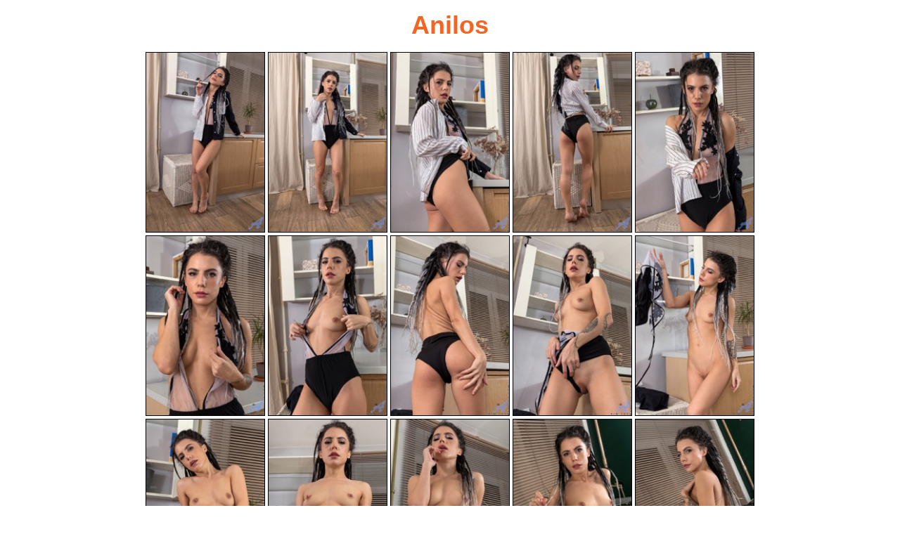

--- FILE ---
content_type: text/html; charset=UTF-8
request_url: http://6mature9.com/galleries/anil/2023/01/kLyQgA99/
body_size: 2969
content:
<!doctype html>
<html lang="en">
  <head>
    <meta charset="utf-8" />
    <meta name="viewport" content="width=device-width, initial-scale=1.0">
<title>Anilos Mature & Moms Pictures</title>
<meta name="keywords" content="mature sex,milfs,moms getting fucked,older ladies,older women"> 
<link rel="stylesheet" href="/assets/css/style.css">
  <body>
    <div class="container">
    	<div class="header">
<br>     <h3>Anilos</h3>
    	</div>
    <div class="link-items">
      <div class="link"><a href="01.jpg" target="_blank"><img src="01_anlm_69_szn.jpg"></a></div> 
      <div class="link"><a href="02.jpg" target="_blank"><img src="02_anlm_69_szn.jpg"></a></div>  
      <div class="link"><a href="03.jpg" target="_blank"><img src="03_anlm_69_szn.jpg"></a></div>  
      <div class="link"><a href="04.jpg" target="_blank"><img src="04_anlm_69_szn.jpg"></a></div>  
      <div class="link"><a href="05.jpg" target="_blank"><img src="05_anlm_69_szn.jpg"></a></div> 
      <div class="link"><a href="06.jpg" target="_blank"><img src="06_anlm_69_szn.jpg"></a></div> 
      <div class="link"><a href="07.jpg" target="_blank"><img src="07_anlm_69_szn.jpg"></a></div>  
      <div class="link"><a href="08.jpg" target="_blank"><img src="08_anlm_69_szn.jpg"></a></div>  
      <div class="link"><a href="09.jpg" target="_blank"><img src="09_anlm_69_szn.jpg"></a></div> 
      <div class="link"><a href="10.jpg" target="_blank"><img src="10_anlm_69_szn.jpg"></a></div> 
      <div class="link"><a href="11.jpg" target="_blank"><img src="11_anlm_69_szn.jpg"></a></div>  
      <div class="link"><a href="12.jpg" target="_blank"><img src="12_anlm_69_szn.jpg"></a></div>  
      <div class="link"><a href="13.jpg" target="_blank"><img src="13_anlm_69_szn.jpg"></a></div>  
      <div class="link"><a href="14.jpg" target="_blank"><img src="14_anlm_69_szn.jpg"></a></div>
      <div class="link"><a href="15.jpg" target="_blank"><img src="15_anlm_69_szn.jpg"></a></div>   
      </div>
<br>
<div class="item-list1"> <a href="https://anilos.com/?coupon=11447">
      <img src="/ps/an_462X100.gif"></a> </div>
<br>
    <div class="ads">
    <div class="ads-block">
<script async type="application/javascript" src="https://a.magsrv.com/ad-provider.js"></script> 
 <ins class="eas6a97888e38" data-zoneid="5252606"></ins> 
 <script>(AdProvider = window.AdProvider || []).push({"serve": {}});</script>
</div>
    <div class="ads-block">
<script async type="application/javascript" src="https://a.magsrv.com/ad-provider.js"></script> 
 <ins class="eas6a97888e38" data-zoneid="5252608"></ins> 
 <script>(AdProvider = window.AdProvider || []).push({"serve": {}});</script>
</div>
    <div class="ads-block">
<script async type="application/javascript" src="https://a.magsrv.com/ad-provider.js"></script> 
 <ins class="eas6a97888e38" data-zoneid="5252610"></ins> 
 <script>(AdProvider = window.AdProvider || []).push({"serve": {}});</script>
</div>

      </div>

</div>
</body>
</html>
